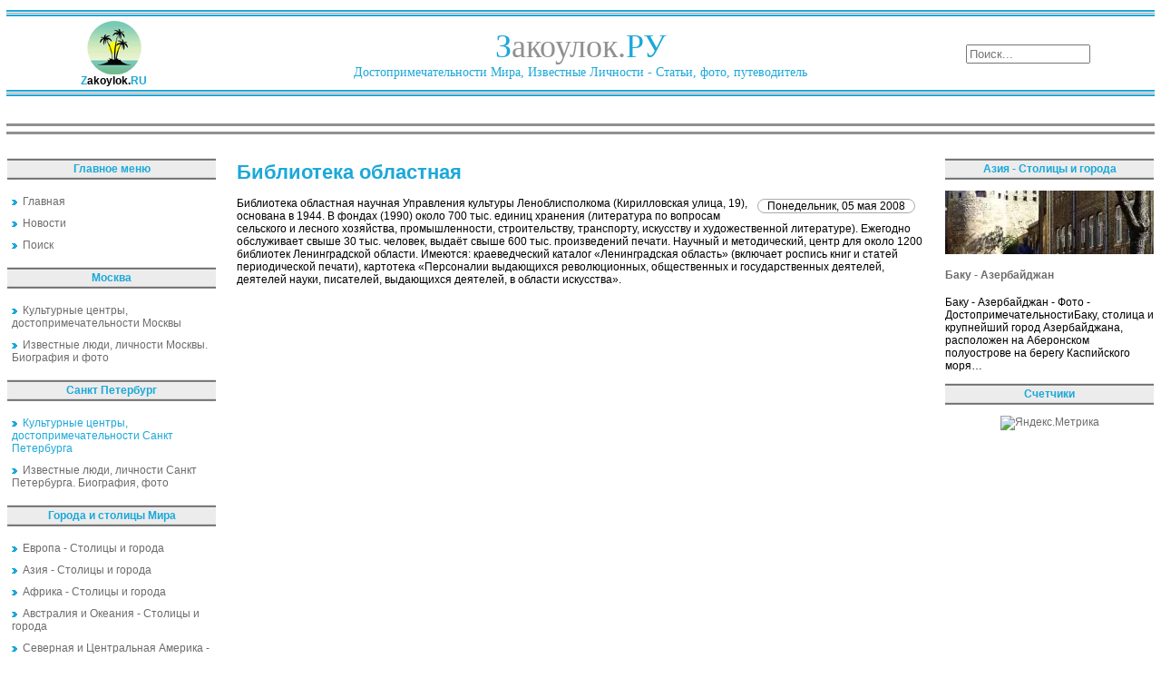

--- FILE ---
content_type: text/html; charset=utf-8
request_url: https://zakoylok.ru/kulturnyie-tsentryi-dostoprimechatelnosti-sankt-pet/biblioteka-oblastnaya.html
body_size: 6270
content:
<!DOCTYPE html PUBLIC "-//W3C//DTD XHTML 1.0 Transitional//EN" "http://www.w3.org/TR/xhtml1/DTD/xhtml1-transitional.dtd">
<html lang="ru" xmlns="https://www.w3.org/1999/xhtml">
<head>
<meta charset="utf-8">
	<meta name="description" content="Закоулок">
	<title>Библиотека областная</title>
	<link href="/favicon.ico" rel="icon" type="image/vnd.microsoft.icon">
<link href="/media/mod_menu/css/mod-menu.min.css?a45ede" rel="stylesheet" nonce="NzM0ZjcxMTc2YTAxMDc3MWM4NmVjYzkzYWJlMGZmZDcwZGU3YmRkNTRkOTNhMjQzM2RhYWIyMzkwMmI3YWRhZmJkMTBiMDE2ZjRmOGYzN2QwMTI4YjExMGY2MzBlODU0ZWY1N2M1MmY0YmVjYmNlZTJmNGMyYzk1YTAwZmJlM2I=">
	<style nonce="NzM0ZjcxMTc2YTAxMDc3MWM4NmVjYzkzYWJlMGZmZDcwZGU3YmRkNTRkOTNhMjQzM2RhYWIyMzkwMmI3YWRhZmJkMTBiMDE2ZjRmOGYzN2QwMTI4YjExMGY2MzBlODU0ZWY1N2M1MmY0YmVjYmNlZTJmNGMyYzk1YTAwZmJlM2I=">div.mod_search97 input[type="search"]{ width:auto; }</style>
<script type="application/json" class="joomla-script-options new" nonce="NzM0ZjcxMTc2YTAxMDc3MWM4NmVjYzkzYWJlMGZmZDcwZGU3YmRkNTRkOTNhMjQzM2RhYWIyMzkwMmI3YWRhZmJkMTBiMDE2ZjRmOGYzN2QwMTI4YjExMGY2MzBlODU0ZWY1N2M1MmY0YmVjYmNlZTJmNGMyYzk1YTAwZmJlM2I=">{"system.paths":{"root":"","rootFull":"https:\/\/zakoylok.ru\/","base":"","baseFull":"https:\/\/zakoylok.ru\/"},"csrf.token":"c2a2e94de5dae64e554996334385ff0e"}</script>
	<script src="/media/system/js/core.min.js?a3d8f8" nonce="NzM0ZjcxMTc2YTAxMDc3MWM4NmVjYzkzYWJlMGZmZDcwZGU3YmRkNTRkOTNhMjQzM2RhYWIyMzkwMmI3YWRhZmJkMTBiMDE2ZjRmOGYzN2QwMTI4YjExMGY2MzBlODU0ZWY1N2M1MmY0YmVjYmNlZTJmNGMyYzk1YTAwZmJlM2I="></script>
	<script src="/media/mod_menu/js/menu.min.js?5a565f" type="module" nonce="NzM0ZjcxMTc2YTAxMDc3MWM4NmVjYzkzYWJlMGZmZDcwZGU3YmRkNTRkOTNhMjQzM2RhYWIyMzkwMmI3YWRhZmJkMTBiMDE2ZjRmOGYzN2QwMTI4YjExMGY2MzBlODU0ZWY1N2M1MmY0YmVjYmNlZTJmNGMyYzk1YTAwZmJlM2I="></script>
	<script src="/media/vendor/jquery/js/jquery.min.js?3.7.1" nonce="NzM0ZjcxMTc2YTAxMDc3MWM4NmVjYzkzYWJlMGZmZDcwZGU3YmRkNTRkOTNhMjQzM2RhYWIyMzkwMmI3YWRhZmJkMTBiMDE2ZjRmOGYzN2QwMTI4YjExMGY2MzBlODU0ZWY1N2M1MmY0YmVjYmNlZTJmNGMyYzk1YTAwZmJlM2I="></script>
	<script src="/media/vendor/jquery/js/jquery-noconflict.min.js?3.7.1" nonce="NzM0ZjcxMTc2YTAxMDc3MWM4NmVjYzkzYWJlMGZmZDcwZGU3YmRkNTRkOTNhMjQzM2RhYWIyMzkwMmI3YWRhZmJkMTBiMDE2ZjRmOGYzN2QwMTI4YjExMGY2MzBlODU0ZWY1N2M1MmY0YmVjYmNlZTJmNGMyYzk1YTAwZmJlM2I="></script>
	<script type="application/ld+json" nonce="NzM0ZjcxMTc2YTAxMDc3MWM4NmVjYzkzYWJlMGZmZDcwZGU3YmRkNTRkOTNhMjQzM2RhYWIyMzkwMmI3YWRhZmJkMTBiMDE2ZjRmOGYzN2QwMTI4YjExMGY2MzBlODU0ZWY1N2M1MmY0YmVjYmNlZTJmNGMyYzk1YTAwZmJlM2I=">{"@context":"https://schema.org","@graph":[{"@type":"Organization","@id":"https://zakoylok.ru/#/schema/Organization/base","name":"Закоулок - Путешествия, достопримечательности, экскурсии","url":"https://zakoylok.ru/"},{"@type":"WebSite","@id":"https://zakoylok.ru/#/schema/WebSite/base","url":"https://zakoylok.ru/","name":"Закоулок - Путешествия, достопримечательности, экскурсии","publisher":{"@id":"https://zakoylok.ru/#/schema/Organization/base"}},{"@type":"WebPage","@id":"https://zakoylok.ru/#/schema/WebPage/base","url":"https://zakoylok.ru/kulturnyie-tsentryi-dostoprimechatelnosti-sankt-pet/biblioteka-oblastnaya.html","name":"Библиотека областная","description":"Закоулок","isPartOf":{"@id":"https://zakoylok.ru/#/schema/WebSite/base"},"about":{"@id":"https://zakoylok.ru/#/schema/Organization/base"},"inLanguage":"ru-RU"},{"@type":"Article","@id":"https://zakoylok.ru/#/schema/com_content/article/1394","name":"Библиотека областная","headline":"Библиотека областная","inLanguage":"ru-RU","isPartOf":{"@id":"https://zakoylok.ru/#/schema/WebPage/base"}}]}</script>
	
	<meta property="og:locale" content="ru_RU" class="4SEO_ogp_tag">
	<meta property="og:url" content="https://zakoylok.ru/kulturnyie-tsentryi-dostoprimechatelnosti-sankt-pet/biblioteka-oblastnaya.html" class="4SEO_ogp_tag">
	<meta property="og:site_name" content="Закоулок - Путешествия, достопримечательности, экскурсии" class="4SEO_ogp_tag">
	<meta property="og:type" content="article" class="4SEO_ogp_tag">
	<meta property="og:title" content="Библиотека областная" class="4SEO_ogp_tag">
	<meta property="og:description" content="Закоулок" class="4SEO_ogp_tag">
	<meta property="fb:app_id" content="966242223397117" class="4SEO_ogp_tag">
	<meta name="twitter:card" content="summary" class="4SEO_tcards_tag">
	<meta name="twitter:url" content="https://zakoylok.ru/kulturnyie-tsentryi-dostoprimechatelnosti-sankt-pet/biblioteka-oblastnaya.html" class="4SEO_tcards_tag">
	<meta name="twitter:title" content="Библиотека областная" class="4SEO_tcards_tag">
	<meta name="twitter:description" content="Закоулок" class="4SEO_tcards_tag">

<link rel="shortcut icon" href="/favicon.ico" />
<link href="/css/css.css" rel="stylesheet" type="text/css" />
  <!-- Yandex.RTB -->
  <script>window.yaContextCb=window.yaContextCb||[]</script>
  <script src="https://yandex.ru/ads/system/context.js" async></script>
	<meta name="robots" content="max-snippet:-1, max-image-preview:large, max-video-preview:-1" class="4SEO_robots_tag">
	<script type="application/ld+json" class="4SEO_structured_data_breadcrumb">{
    "@context": "http://schema.org",
    "@type": "BreadcrumbList",
    "itemListElement": [
        {
            "@type": "listItem",
            "position": 1,
            "name": "Главная",
            "item": "https://zakoylok.ru/"
        },
        {
            "@type": "listItem",
            "position": 2,
            "name": "Культурные центры, достопримечательности Санкт Петербурга",
            "item": "https://zakoylok.ru/sankt-peterburg-dostoprimechatelnosti/index.html"
        }
    ]
}</script>
<script type="application/ld+json" class="4SEO_structured_data_page">{
    "@context": "http://schema.org",
    "@graph": [
        {
            "@type": "Article",
            "author": {
                "@id": "https://zakoylok.ru/#defaultAuthor"
            },
            "dateModified": "2015-08-13T22:23:21Z",
            "datePublished": "2008-05-05T17:21:34Z",
            "description": "Закоулок",
            "headline": "Библиотека областная",
            "image": {
                "@id": "https://zakoylok.ru/#defaultLogo"
            },
            "inLanguage": "ru-RU",
            "mainEntityOfPage": {
                "@type": "WebPage",
                "url": "https://zakoylok.ru/kulturnyie-tsentryi-dostoprimechatelnosti-sankt-pet/biblioteka-oblastnaya.html"
            },
            "publisher": {
                "@id": "https://zakoylok.ru/#defaultPublisher"
            },
            "url": "https://zakoylok.ru/kulturnyie-tsentryi-dostoprimechatelnosti-sankt-pet/biblioteka-oblastnaya.html"
        },
        {
            "@id": "https://zakoylok.ru/#defaultAuthor",
            "@type": "Person",
            "name": "",
            "url": "https://zakoylok.ru/"
        },
        {
            "@id": "https://zakoylok.ru/#defaultLogo",
            "@type": "ImageObject",
            "url": "",
            "width": "",
            "height": ""
        },
        {
            "@id": "https://zakoylok.ru/#defaultPublisher",
            "@type": "Organization",
            "url": "https://zakoylok.ru/",
            "logo": {
                "@id": "https://zakoylok.ru/#defaultLogo"
            },
            "name": "Закоулок - Путешествия, достопримечательности, экскурсии"
        }
    ]
}</script></head>

<body leftmargin="0" rightmargin="0" topmargin="0" bottommargin="0">
<table class="table" width="100%">
<tr class="banner-stroka">
<!--Баннерная область-->
   <td colspan="3"><div class="banner" width="100%">
</div></td>
</tr>

<tr>
   <td class="otcherk" colspan="3">
   <!--Прочерк перед областью логотипа-->
   </td>
</tr>
<tr class="logotip-zone">
   <td>
   <!--Логотип сайта-->
   <div class="logo-left"><a href="/"><img src="/images/logo-mini.gif" border="0" /></a><br />
   <b><span class="logo-zvet">Z</span>akoylok.<span class="logo-zvet">RU</span></b></div>
   </td>
   <td>
   <!--Название сайта-->
   <div class="logo">
   <span class="logo-zvet">З</span>акоулок.<span class="logo-zvet">РУ</span><br />
   <span class="logo-zvet1">Достопримечательности Мира, Известные Личности - Статьи, фото, путеводитель</span>
   </div>
   </td>
   <td>
   <!--Область поиска-->
   <div class="poisk"><div class="search mod_search97">
	<form action="/1394-1284.html" method="post" class="form-inline" role="search">
		<label for="mod-search-searchword97" class="element-invisible"> </label> <input name="searchword" id="mod-search-searchword97" maxlength="200"  class="inputbox search-query input-medium" type="search" size="15" placeholder="Поиск..." />		<input type="hidden" name="task" value="search" />
		<input type="hidden" name="option" value="com_search" />
		<input type="hidden" name="Itemid" value="50" />
	</form>
</div>
</div>
   </td>
</tr>
<tr>
   <td class="otcherk" colspan="3">
   <!--Прочерк после области логотипа-->  </td>
</tr>
</table>
<table class="table">
<tr>
   <td>
   <div class="pathway">
<!-- Yandex.RTB R-A-77022-1 -->
<div id="yandex_rtb_R-A-77022-1" style="max-height:200px;"></div>
<script>window.yaContextCb.push(()=>{
  Ya.Context.AdvManager.render({
    renderTo: 'yandex_rtb_R-A-77022-1',
    blockId: 'R-A-77022-1'
  })
})</script>
   </div>
   </td>
</tr>
<tr>
   <td class="otcherk1" colspan="3">
   <!--Прочерк после верхнего меню-->  
   </td>
</tr>
<tr>
   <td colspan="3">
   <!--Верхнее меню-->
   <div class="top-menu"></div>
   </td>
</tr>
<tr>
   <td class="otcherk1" colspan="3">
   <!--Прочерк после верхнего меню-->  
   </td>
</tr>
</table>
<!--Начало контентовой области -->
<table class="table">
<tr>
   <!--Левое меню-->
   <td class="col">
<div class="moduletable ">
            <p >Главное меню</p>        <ul id="mod-menu89" class="mod-menu mod-list nav ">
<li class="nav-item item-50 default"><a href="/" ><img src="/images/next55.gif" alt="" width="6" height="6" loading="lazy"><span class="image-title">Главная</span></a></li><li class="nav-item item-132"><a href="/news.html" ><img src="/images/next55.gif" alt=""><span class="image-title">Новости</span></a></li><li class="nav-item item-5"><a href="/poisk.html?searchword=" ><img src="/images/next55.gif" alt=""><span class="image-title">Поиск</span></a></li></ul>
</div>
<div>
	</div><div class="moduletable ">
            <p >Москва</p>        <ul id="mod-menu101" class="mod-menu mod-list nav ">
<li class="nav-item item-133"><a href="/moskva-dostoprimechatelnosti/index.html" ><img src="/images/next55.gif" alt=""><span class="image-title">Культурные центры, достопримечательности Москвы</span></a></li><li class="nav-item item-134"><a href="/izvestnyie-lichnosti-i-lyudi-moskvyi/index.html" ><img src="/images/next55.gif" alt=""><span class="image-title">Известные люди, личности Москвы. Биография и фото</span></a></li></ul>
</div>
<div class="moduletable ">
            <p >Санкт Петербург</p>        <ul id="mod-menu103" class="mod-menu mod-list nav ">
<li class="nav-item item-135 current active"><a href="/sankt-peterburg-dostoprimechatelnosti/index.html" aria-current="location"><img src="/images/next55.gif" alt=""><span class="image-title">Культурные центры, достопримечательности Санкт Петербурга</span></a></li><li class="nav-item item-136"><a href="/izvestnyie-lichnosti-i-lyudi-sankt-peterburga/index.html" ><img src="/images/next55.gif" alt=""><span class="image-title">Известные люди, личности Санкт Петербурга. Биография, фото</span></a></li></ul>
</div>
<div class="moduletable ">
            <p >Города и столицы Мира</p>        <ul id="mod-menu102" class="mod-menu mod-list nav ">
<li class="nav-item item-137"><a href="/evropa/index.html" ><img src="/images/next55.gif" alt=""><span class="image-title">Европа - Столицы и города</span></a></li><li class="nav-item item-138"><a href="/aziya/index.html" ><img src="/images/next55.gif" alt=""><span class="image-title">Азия - Столицы и города</span></a></li><li class="nav-item item-139"><a href="/afrika/index.html" ><img src="/images/next55.gif" alt=""><span class="image-title">Африка - Столицы и города</span></a></li><li class="nav-item item-140"><a href="/avstraliya-i-okeaniya/index.html" ><img src="/images/next55.gif" alt=""><span class="image-title">Австралия и Океания - Столицы и города</span></a></li><li class="nav-item item-141"><a href="/severnaya-i-tsentralnaya-amerika/index.html" ><img src="/images/next55.gif" alt=""><span class="image-title">Северная и Центральная Америка - Столицы и города</span></a></li><li class="nav-item item-142"><a href="/yuzhnaya-amerika/index.html" ><img src="/images/next55.gif" alt=""><span class="image-title">Южная Америка - Столицы и города</span></a></li></ul>
</div>
<div class="moduletable ">
            <p >Столицы Европы</p>        <div class="junewsultra ">
			<div class="jn">
			<div class="jn-head">
				<div class="jn-left">
											<picture><source srcset="/img/230x70/2/warschava-20bbb2d1.webp" type="image/webp"><img loading="lazy" decoding="async" src="/img/230x70/2/warschava-20bbb2d1.webp" width="230" height="70" alt="Варшава - Польша" ></picture>									</div>
				<div class="jn-right">
											<h4>
							<a href="/evropa/varshava-polsha.html">
								Варшава - Польша							</a>
						</h4>
										<div class="jn-info">
																													</div>
				</div>
			</div>
							<div class="jn-intro">
											Варшава - Столица Польши - ФотографииВаршава - столица Польши и административный центр Варшавского воеводства. Население города - около 1,7 млн.														</div>
								</div>
	</div></div>
<br/>
   </td>
   <!--Контентовая часть-->
   <td class="contenta">


<div class="item-page">



<h1>Библиотека областная</h1>







	<dl class="article-info">
	<dd class="create">
	Понедельник, 05 мая 2008	</dd>
	</dl>



Библиотека областная научная Управления культуры Леноблисполкома (Кирилловская улица, 19), основана в 1944.  В фондах (1990) около 700 тыс. единиц хранения (литератуpa по вопросам сельского и лесного хозяйства, промышленности, строительству, транспорту, искусству и художественной литератуpе). Ежегодно обслуживает свыше 30 тыс. человек, выдаёт свыше 600 тыс. произведений печати. Научный и методический, центр для около 1200 библиотек Ленинградской области. Имеются: краеведческий каталог «Ленинградская область» (включает роспись книг и статей периодической печати), картотека «Персоналии выдающихся революционных, общественных и государственных деятелей, деятелей науки, писателей, выдающихся деятелей, в области искусства».
	
<div id="clr"></div>



<!-- Put this script tag to the <head> of your page -->
<script type="text/javascript" src="//vk.com/js/api/openapi.js?117"></script>

<script type="text/javascript">
  VK.init({apiId: 4562263, onlyWidgets: true});
</script>

<!-- Put this div tag to the place, where the Comments block will be -->
<div id="vk_comments"></div>
<script type="text/javascript">
VK.Widgets.Comments("vk_comments", {limit: 10, attach: "*"});
</script>
<br/>
</div>
<div style="width:100%;max-height:250px;">
<!-- Yandex.RTB R-A-77022-2 -->
<div id="yandex_rtb_R-A-77022-2"></div>
<script>window.yaContextCb.push(()=>{
  Ya.Context.AdvManager.render({
    renderTo: 'yandex_rtb_R-A-77022-2',
    blockId: 'R-A-77022-2'
  })
})</script>
</div>
   </td>
   <!--Правый столбец-->
   <td class="col">
<div class="moduletable ">
            <p >Азия - Столицы и города</p>        <div class="junewsultra ">
			<div class="jn">
			<div class="jn-head">
				<div class="jn-left">
											<picture><source srcset="/img/230x70/0/baku2-fb83a0d9.webp" type="image/webp"><img loading="lazy" decoding="async" src="/img/230x70/0/baku2-fb83a0d9.webp" width="230" height="70" alt="Баку - Азербайджан" ></picture>									</div>
				<div class="jn-right">
											<h4>
							<a href="/aziya/baku-azerbaydzhan.html">
								Баку - Азербайджан							</a>
						</h4>
										<div class="jn-info">
																													</div>
				</div>
			</div>
							<div class="jn-intro">
											Баку - Азербайджан - Фото - ДостопримечательностиБаку, столица и крупнейший город Азербайджана, расположен на Аберонском полуострове на берегу Каспийского моря…														</div>
								</div>
	</div></div>
<div class="moduletable ">
            <p >Счетчики</p>        <div align="center">
<!--noindex-->
<a href="https://metrika.yandex.ru/stat/?id=96336800&amp;from=informer" target="_blank" rel="nofollow"><img src="https://informer.yandex.ru/informer/96336800/3_0_FFFFFFFF_EFEFEFFF_0_pageviews" style="width:88px; height:31px; border:0;" alt="Яндекс.Метрика" title="Яндекс.Метрика: данные за сегодня (просмотры, визиты и уникальные посетители)" class="ym-advanced-informer" data-cid="96336800" data-lang="ru" /></a> <script type="text/javascript" > (function(m,e,t,r,i,k,a){m[i]=m[i]||function(){(m[i].a=m[i].a||[]).push(arguments)}; m[i].l=1*new Date(); for (var j = 0; j < document.scripts.length; j++) {if (document.scripts[j].src === r) { return; }} k=e.createElement(t),a=e.getElementsByTagName(t)[0],k.async=1,k.src=r,a.parentNode.insertBefore(k,a)}) (window, document, "script", "https://mc.yandex.ru/metrika/tag.js", "ym"); ym(96336800, "init", { clickmap:true, trackLinks:true, accurateTrackBounce:true, webvisor:true, trackHash:true }); </script> <noscript><div><img src="https://mc.yandex.ru/watch/96336800" style="position:absolute; left:-9999px;" alt="" /></div></noscript> 
<!--/noindex-->
</div>
</div>
<br/>
   </td>
</tr>
</table>
<table class="table">
<tr>
<td>
    <div id="cntraa"><div class="moduletable ">
            <p >Культурные центры, достопримечательности Москвы</p>        <div class="junewsultra ">
			<div class="jn">
			<div class="jn-head">
				<div class="jn-left">
											<picture><source srcset="/img/230x70/4/notfoundimage-baae2f03.webp" type="image/webp"><img loading="lazy" decoding="async" src="/img/230x70/4/notfoundimage-baae2f03.webp" width="230" height="70" alt="Церковь Успения Богородицы в Казачьей слободке" ></picture>									</div>
				<div class="jn-right">
											<h4>
							<a href="/kulturnyie-tsentryi-dostoprimechatelnosti-moskvyi/tserkov-uspeniya-bogoroditsyi-v-kazachey-slobodke.html">
								Церковь Успения Богородицы в Казачьей слободке							</a>
						</h4>
										<div class="jn-info">
																													</div>
				</div>
			</div>
							<div class="jn-intro">
											Церковь Успения Богородицы в Казачьей слободке (улица Большая Полянка, 37/4). Построена в 1695—97 на средства стольника В.Ф. Полтева, на месте…														</div>
								</div>
	</div></div>
</div>
</td>
</tr>
</table>
<table class="table">
<tr class="novost" valign="top">
<td class="novost1" valign="top">
<div id="cntraa"><div class="moduletable ">
            <p >Культурные центры, достопримечательности Санкт Петербурга</p>        <div class="junewsultra ">
			<div class="jn">
			<div class="jn-head">
				<div class="jn-left">
											<picture><source srcset="/img/230x70/4/notfoundimage-baae2f03.webp" type="image/webp"><img loading="lazy" decoding="async" src="/img/230x70/4/notfoundimage-baae2f03.webp" width="230" height="70" alt="Третий Всероссийский съезд Советов рабочих, солдатских и крестьянских депутатов" ></picture>									</div>
				<div class="jn-right">
											<h4>
							<a href="/kulturnyie-tsentryi-dostoprimechatelnosti-sankt-pet/tretiy-vserossiyskiy-s-ezd-sovetov-rabochih-soldatskih-i-krestyanskih-deputatov.html">
								Третий Всероссийский съезд Советов рабочих, солдатских и крестьянских депутатов							</a>
						</h4>
										<div class="jn-info">
																													</div>
				</div>
			</div>
							<div class="jn-intro">
											Третий Всероссийский съезд Советов рабочих, солдатских и крестьянских депутатов, состоялся 10—18 (23—31) января 1918 в Таврическом дворце.														</div>
								</div>
	</div></div>
</div>
</td>
<td valign="top">
<div id="cntraa"><div class="moduletable ">
            <p >Известные люди, личности Санкт Петербурга. Биография, фото</p>        <div class="junewsultra ">
			<div class="jn">
			<div class="jn-head">
				<div class="jn-left">
											<picture><source srcset="/img/230x70/4/notfoundimage-baae2f03.webp" type="image/webp"><img loading="lazy" decoding="async" src="/img/230x70/4/notfoundimage-baae2f03.webp" width="230" height="70" alt="Заболотный Даниил Кириллович" ></picture>									</div>
				<div class="jn-right">
											<h4>
							<a href="/izvestnyie-lyudi-lichnosti-sankt-peterburga-biograf/zabolotnyiy-daniil-kirillovich.html">
								Заболотный Даниил Кириллович							</a>
						</h4>
										<div class="jn-info">
																													</div>
				</div>
			</div>
							<div class="jn-intro">
											Заболотный Даниил Кириллович (1866—1929), микробиолог, академик АН СССР (1929), академик (1922) и президент (1928—1929) АН УССР.														</div>
								</div>
	</div></div>
</div>
</td>
</tr>
</table>
<table class="table">
<tr>
   <!--Прочерк после области логотипа--> 
   <td class="otcherk" colspan="3">
   </td>
</tr>
   <tr>
   <td class="footer-left">
   </td>
   <td class="footer-central">
Копировать статьи разрешено только при наличии активной ссылки на источник и с согласия автора<br/><br/>
   Все права защищены © 2007-2026 Закоулок.Ру - Достопримечательности, известные личности и их биография, фото, статьи
   </td>
   <td class="footer-left">
   </td>
</tr>
</table>
</body>
</html>